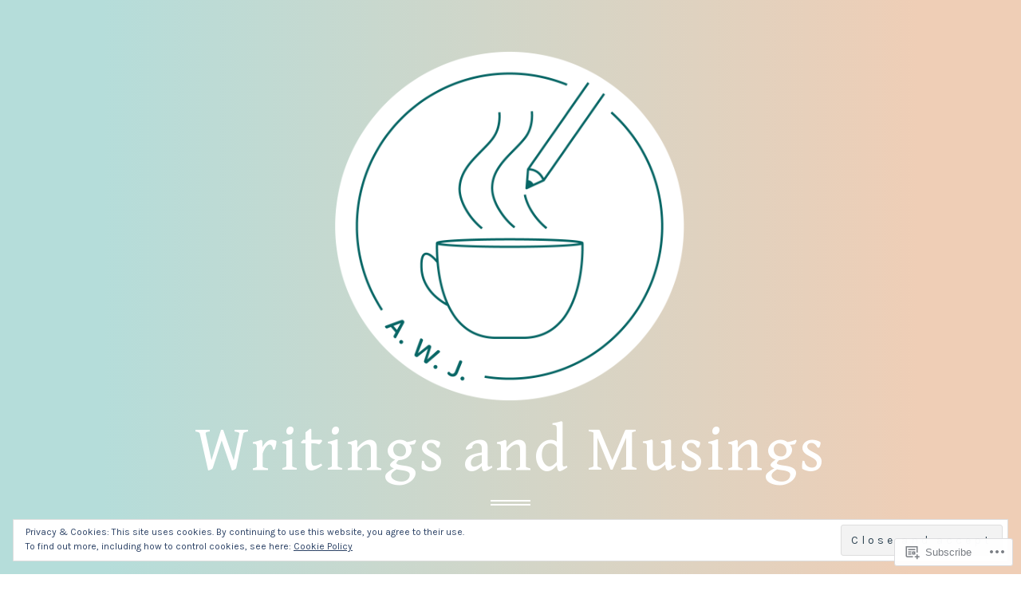

--- FILE ---
content_type: text/javascript; charset=utf-8
request_url: https://www.goodreads.com/review/custom_widget/6465769.Just%20Read%20:%20read?cover_position=&cover_size=small&num_books=5&order=d&shelf=read&sort=date_added&widget_bg_transparent=&widget_id=6465769_read
body_size: 1358
content:
  var widget_code = '  <div class=\"gr_custom_container_6465769_read\">\n    <h2 class=\"gr_custom_header_6465769_read\">\n    <a style=\"text-decoration: none;\" rel=\"nofollow\" href=\"https://www.goodreads.com/review/list/6465769-andrea-wold-johansen?shelf=read&amp;utm_medium=api&amp;utm_source=custom_widget\">Just Read : read<\/a>\n    <\/h2>\n      <div class=\"gr_custom_each_container_6465769_read\">\n          <div class=\"gr_custom_book_container_6465769_read\">\n            <a title=\"Faen, faen, faen\" rel=\"nofollow\" href=\"https://www.goodreads.com/review/show/7023713130?utm_medium=api&amp;utm_source=custom_widget\"><img alt=\"Faen, faen, faen\" border=\"0\" src=\"https://i.gr-assets.com/images/S/compressed.photo.goodreads.com/books/1688083764l/181867370._SY75_.jpg\" /><\/a>\n          <\/div>\n          <div class=\"gr_custom_rating_6465769_read\">\n            <span class=\" staticStars notranslate\" title=\"it was amazing\"><img alt=\"it was amazing\" src=\"https://s.gr-assets.com/images/layout/gr_red_star_active.png\" /><img alt=\"\" src=\"https://s.gr-assets.com/images/layout/gr_red_star_active.png\" /><img alt=\"\" src=\"https://s.gr-assets.com/images/layout/gr_red_star_active.png\" /><img alt=\"\" src=\"https://s.gr-assets.com/images/layout/gr_red_star_active.png\" /><img alt=\"\" src=\"https://s.gr-assets.com/images/layout/gr_red_star_active.png\" /><\/span>\n          <\/div>\n          <div class=\"gr_custom_title_6465769_read\">\n            <a rel=\"nofollow\" href=\"https://www.goodreads.com/review/show/7023713130?utm_medium=api&amp;utm_source=custom_widget\">Faen, faen, faen<\/a>\n          <\/div>\n          <div class=\"gr_custom_author_6465769_read\">\n            by <a rel=\"nofollow\" href=\"https://www.goodreads.com/author/show/3370230.Linn_Str_msborg\">Linn Strømsborg<\/a>\n          <\/div>\n      <\/div>\n      <div class=\"gr_custom_each_container_6465769_read\">\n          <div class=\"gr_custom_book_container_6465769_read\">\n            <a title=\"Marzahn, mon amour: En fotpleiers fortellinger\" rel=\"nofollow\" href=\"https://www.goodreads.com/review/show/6913129140?utm_medium=api&amp;utm_source=custom_widget\"><img alt=\"Marzahn, mon amour: En fotpleiers fortellinger\" border=\"0\" src=\"https://i.gr-assets.com/images/S/compressed.photo.goodreads.com/books/1704447900l/204766941._SX50_.jpg\" /><\/a>\n          <\/div>\n          <div class=\"gr_custom_rating_6465769_read\">\n            <span class=\" staticStars notranslate\" title=\"it was amazing\"><img alt=\"it was amazing\" src=\"https://s.gr-assets.com/images/layout/gr_red_star_active.png\" /><img alt=\"\" src=\"https://s.gr-assets.com/images/layout/gr_red_star_active.png\" /><img alt=\"\" src=\"https://s.gr-assets.com/images/layout/gr_red_star_active.png\" /><img alt=\"\" src=\"https://s.gr-assets.com/images/layout/gr_red_star_active.png\" /><img alt=\"\" src=\"https://s.gr-assets.com/images/layout/gr_red_star_active.png\" /><\/span>\n          <\/div>\n          <div class=\"gr_custom_title_6465769_read\">\n            <a rel=\"nofollow\" href=\"https://www.goodreads.com/review/show/6913129140?utm_medium=api&amp;utm_source=custom_widget\">Marzahn, mon amour: En fotpleiers fortellinger<\/a>\n          <\/div>\n          <div class=\"gr_custom_author_6465769_read\">\n            by <a rel=\"nofollow\" href=\"https://www.goodreads.com/author/show/1683713.Katja_Oskamp\">Katja Oskamp<\/a>\n          <\/div>\n      <\/div>\n      <div class=\"gr_custom_each_container_6465769_read\">\n          <div class=\"gr_custom_book_container_6465769_read\">\n            <a title=\"Whose Names Are Unknown\" rel=\"nofollow\" href=\"https://www.goodreads.com/review/show/6900507806?utm_medium=api&amp;utm_source=custom_widget\"><img alt=\"Whose Names Are Unknown\" border=\"0\" src=\"https://i.gr-assets.com/images/S/compressed.photo.goodreads.com/books/1328814759l/1197158._SY75_.jpg\" /><\/a>\n          <\/div>\n          <div class=\"gr_custom_rating_6465769_read\">\n            <span class=\" staticStars notranslate\" title=\"really liked it\"><img alt=\"really liked it\" src=\"https://s.gr-assets.com/images/layout/gr_red_star_active.png\" /><img alt=\"\" src=\"https://s.gr-assets.com/images/layout/gr_red_star_active.png\" /><img alt=\"\" src=\"https://s.gr-assets.com/images/layout/gr_red_star_active.png\" /><img alt=\"\" src=\"https://s.gr-assets.com/images/layout/gr_red_star_active.png\" /><img alt=\"\" src=\"https://s.gr-assets.com/images/layout/gr_red_star_inactive.png\" /><\/span>\n          <\/div>\n          <div class=\"gr_custom_title_6465769_read\">\n            <a rel=\"nofollow\" href=\"https://www.goodreads.com/review/show/6900507806?utm_medium=api&amp;utm_source=custom_widget\">Whose Names Are Unknown<\/a>\n          <\/div>\n          <div class=\"gr_custom_author_6465769_read\">\n            by <a rel=\"nofollow\" href=\"https://www.goodreads.com/author/show/145790.Sanora_Babb\">Sanora Babb<\/a>\n          <\/div>\n      <\/div>\n      <div class=\"gr_custom_each_container_6465769_read\">\n          <div class=\"gr_custom_book_container_6465769_read\">\n            <a title=\"Et liv i redningsvest: Dagboksopptegnelser om norsk rasisme\" rel=\"nofollow\" href=\"https://www.goodreads.com/review/show/6462908824?utm_medium=api&amp;utm_source=custom_widget\"><img alt=\"Et liv i redningsvest: Dagboksopptegnelser om norsk rasisme\" border=\"0\" src=\"https://i.gr-assets.com/images/S/compressed.photo.goodreads.com/books/1697443164l/199856287._SY75_.jpg\" /><\/a>\n          <\/div>\n          <div class=\"gr_custom_rating_6465769_read\">\n            <span class=\" staticStars notranslate\" title=\"it was amazing\"><img alt=\"it was amazing\" src=\"https://s.gr-assets.com/images/layout/gr_red_star_active.png\" /><img alt=\"\" src=\"https://s.gr-assets.com/images/layout/gr_red_star_active.png\" /><img alt=\"\" src=\"https://s.gr-assets.com/images/layout/gr_red_star_active.png\" /><img alt=\"\" src=\"https://s.gr-assets.com/images/layout/gr_red_star_active.png\" /><img alt=\"\" src=\"https://s.gr-assets.com/images/layout/gr_red_star_active.png\" /><\/span>\n          <\/div>\n          <div class=\"gr_custom_title_6465769_read\">\n            <a rel=\"nofollow\" href=\"https://www.goodreads.com/review/show/6462908824?utm_medium=api&amp;utm_source=custom_widget\">Et liv i redningsvest: Dagboksopptegnelser om norsk rasisme<\/a>\n          <\/div>\n          <div class=\"gr_custom_author_6465769_read\">\n            by <a rel=\"nofollow\" href=\"https://www.goodreads.com/author/show/17210392.Sumaya_Jirde_Ali\">Sumaya Jirde Ali<\/a>\n          <\/div>\n      <\/div>\n      <div class=\"gr_custom_each_container_6465769_read\">\n          <div class=\"gr_custom_book_container_6465769_read\">\n            <a title=\"Ett ord för blod\" rel=\"nofollow\" href=\"https://www.goodreads.com/review/show/6460666080?utm_medium=api&amp;utm_source=custom_widget\"><img alt=\"Ett ord för blod\" border=\"0\" src=\"https://i.gr-assets.com/images/S/compressed.photo.goodreads.com/books/1694162864l/198775621._SY75_.jpg\" /><\/a>\n          <\/div>\n          <div class=\"gr_custom_rating_6465769_read\">\n            <span class=\" staticStars notranslate\" title=\"really liked it\"><img alt=\"really liked it\" src=\"https://s.gr-assets.com/images/layout/gr_red_star_active.png\" /><img alt=\"\" src=\"https://s.gr-assets.com/images/layout/gr_red_star_active.png\" /><img alt=\"\" src=\"https://s.gr-assets.com/images/layout/gr_red_star_active.png\" /><img alt=\"\" src=\"https://s.gr-assets.com/images/layout/gr_red_star_active.png\" /><img alt=\"\" src=\"https://s.gr-assets.com/images/layout/gr_red_star_inactive.png\" /><\/span>\n          <\/div>\n          <div class=\"gr_custom_title_6465769_read\">\n            <a rel=\"nofollow\" href=\"https://www.goodreads.com/review/show/6460666080?utm_medium=api&amp;utm_source=custom_widget\">Ett ord för blod<\/a>\n          <\/div>\n          <div class=\"gr_custom_author_6465769_read\">\n            by <a rel=\"nofollow\" href=\"https://www.goodreads.com/author/show/43959370.Faysa_Idle\">Faysa Idle<\/a>\n          <\/div>\n      <\/div>\n  <br style=\"clear: both\"/>\n  <center>\n    <a rel=\"nofollow\" href=\"https://www.goodreads.com/\"><img alt=\"goodreads.com\" style=\"border:0\" src=\"https://s.gr-assets.com/images/widget/widget_logo.gif\" /><\/a>\n  <\/center>\n  <noscript>\n    Share <a rel=\"nofollow\" href=\"https://www.goodreads.com/\">book reviews<\/a> and ratings with Andrea, and even join a <a rel=\"nofollow\" href=\"https://www.goodreads.com/group\">book club<\/a> on Goodreads.\n  <\/noscript>\n  <\/div>\n'
  var widget_div = document.getElementById('gr_custom_widget_6465769_read')
  if (widget_div) {
    widget_div.innerHTML = widget_code
  }
  else {
    document.write(widget_code)
  }
